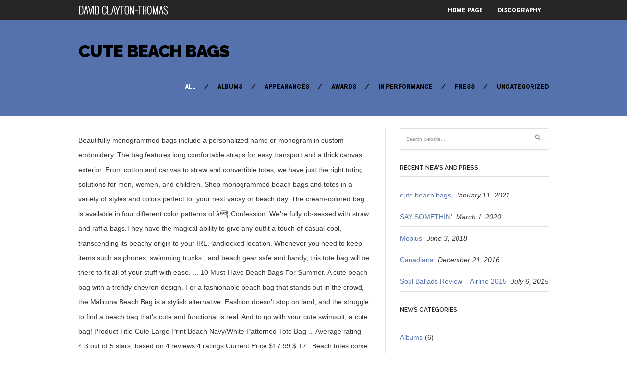

--- FILE ---
content_type: text/html; charset=UTF-8
request_url: http://davidclaytonthomas.com/imdod/yh9u1.php?3a2ae3=cute-beach-bags
body_size: 8380
content:
<!DOCTYPE html>
<!--[if IE 6]>
<html id="ie6" lang="en-US">
<![endif]-->
<!--[if IE 7]>
<html id="ie7" lang="en-US">
<![endif]-->
<!--[if IE 8]>
<html id="ie8" lang="en-US">
<![endif]-->
<!--[if !(IE 6) | !(IE 7) | !(IE 8)  ]><!-->
<html lang="en-US">
<!--<![endif]-->
<head>
<meta charset="utf-8" />
<title>cute beach bags</title>

	<!-- Set the viewport width to device width for mobile -->
	<meta name="viewport" content="width=device-width, initial-scale=1, maximum-scale=1" />
    
    <!-- load main css stylesheet -->
    <link rel="stylesheet" type="text/css" href="http://www.davidclaytonthomas.com/wp-content/themes/barrci/style.css" media="screen" />
    
    <!-- load prettyPhoto css -->
    <link type="text/css" rel="stylesheet" href="http://www.davidclaytonthomas.com/wp-content/themes/barrci/styles/prettyPhoto.css" />

<!-- Vergo Styling -->
<style type="text/css">
body,.nav>li>ul,li.pricing ul,.tagcloud a:hover,.services,.section {background-color:#ffffff}
ul#serinfo-nav{border-color:#ffffff !important}
.body2,.header_scroll,.headbg,.header_noslide,#footer,.services h3 i,#portfolio-list>li>span,#content>span,li.main h3
		{background-color:#262626}
#nav li a,.nav>li>a
		{border-color:#262626}
span.ribbon,a#trigger,a.fromhome,.imgwrap,.flexslider a.flex-prev,.flexslider a.flex-next,.clients h3 i,#about-us h3 i,#homeblog h3 i,a.mainbutton,a.itembutton,.page-numbers.current,a.comment-reply-link,#submit,#comments .navigation a,.tagssingle a,.contact-form .submit,.intro,li.main h2,.plan-bottom a,.scrollTo_top a,.gallery-item
		{background-color:#5572ac}
#nav .current a,.nav>li>a:hover,.nav>li.current-menu-ancestor>a,.nav>li.current-menu-item>a,.nav>li.sfHover>a,.nav>li.current-menu-item>a {border-color:#5572ac !important}
.body1 a, a:link, a:visited,#serinfo h4 a{color:#5572ac}
h3.fromhome,li.inside h3,.inside,li.normal h3,.plan-bottom a,.homeblog a {color:#000000 !important}
a:hover,.body1 a:hover,#serinfo a:hover{color:#d5f009}

		.body2 a,a.body2 {color:#ffffff}

		.body2 a:hover,
		p.body2 a:hover
		{color:#ffdd00!important}

		.intro a:hover,#portfolio-filter a.current,#portfolio-filter li.current-cat a,#portfolio-filter li.active a,#portfolio-filter a.current
		{color:#ffffff !important}
.blogpage #content,.entry,.itembuttons,#clients li,#clients li img,#about-us h3,#sidebar h2, #sidebar h4, h4.homepage,.container-alt,#head,#top-nav,.searchformhead input.s,#foliosidebar,.searchform input.s,.nav>li>ul,#main-nav>li,.nav li ul li a,.fullbox,.pagination,input, textarea,input checkbox,input radio,select, file{border-color:#e0e0e0 !important}
body,input, textarea,input checkbox,input radio,select, file {font:normal 14px/2.2em Arial, sans-serif;color:#363636}
.body2 {font:normal 11px/2.2em Arial, sans-serif;color:#919191}
.body2 h2,.body2 h3 {color:#919191}
.intro{font:normal 12px/2.2em "Raleway", sans-serif;color:#000000}
.intro h1,.intro h1 a,#portfolio-filter a,ul#portfolio-filter li:before,.item_full p.meta a,a.itembutton,a.mainbutton,.ribbon_icon i,.page-numbers.current{color:#000000}
h1 {font:normal 25px/1.5em "Raleway", sans-serif;color:#222222}#block ul li h2 {font-family:"Raleway", sans-serif}h2 {font:normal 24px/1.2em "Raleway", sans-serif;color:#222222}p.image,blockquote{font-family:"Raleway", sans-serif}h3 {font:normal 20px/1.5em "Raleway", sans-serif;color:#222222}#sidebar h2,.folio_item h2,#portfolio-list h2,.sserif,a.itembutton,a.mainbutton,.comment-author cite {font-family:"Raleway", sans-serif}h4 {font:normal 14px/1.5em "Raleway", sans-serif;color:#222222}h5 {font:normal 14px/1.5em Arial, sans-serif;color:#222222}h6 {font:normal 14px/1.5em Arial, sans-serif;color:#222222}
#nav li a,.nav>li>a {font:normal 12px/1.7em "Roboto", sans-serif;color:#fff}#portfolio-filter a,.breadcrumb{font-family:"Roboto", sans-serif}.tab-post small a,.taggs a {color:#363636}
</style>
<!-- Vergo Mobile & Special CSS -->
<link href='http://fonts.googleapis.com/css?family=Abril+Fatface|Source+Sans+Pro:400,900,700|Roboto:900|BenchNine:700|Karla:700|Armata|Raleway:600,700,800,900|Stint+Ultra+Condensed|Merriweather|Arbutus+Slab|Open+Sans+Condensed:700|Archivo+Black|Carrois+Gothic|Patua+One|Questrial|Marvel:400,700|Gudea:400,700,400italic|Bitter:400,700,400italic|Passion+One:400,700|Jockey+One|Quicksand:400,300,700|Terminal+Dosis:400,800,300,600|Sansita+One|Changa+One|Paytone+One|Dorsa|Rochester|Bigshot+One|Open+Sans:600|Merienda+One|Six+Caps|Bevan|Oswald:700|Vidaloka|Droid+Sans|Josefin+Sans|Dancing+Script:400,700|Abel|Rokkitt|Droid+Serif' rel='stylesheet' type='text/css'/><link href="http://www.davidclaytonthomas.com/wp-content/themes/barrci/styles/font-awesome.min.css" rel="stylesheet" type="text/css" />

<link href="http://www.davidclaytonthomas.com/wp-content/themes/barrci/styles/font-awesome-ie7.css" rel="stylesheet" type="text/css" />

<link href="http://www.davidclaytonthomas.com/wp-content/themes/barrci/styles/mobile.css" rel="stylesheet" type="text/css" />

<link rel='dns-prefetch' href='//assets.juicer.io' />
<link rel='dns-prefetch' href='//s.w.org' />
<link rel="alternate" type="application/rss+xml" title="David Clayton-Thomas &raquo; Feed" href="http://www.davidclaytonthomas.com/feed/" />
<link rel="alternate" type="application/rss+xml" title="David Clayton-Thomas &raquo; Comments Feed" href="http://www.davidclaytonthomas.com/comments/feed/" />
		<script type="text/javascript">
			window._wpemojiSettings = {"baseUrl":"https:\/\/s.w.org\/images\/core\/emoji\/12.0.0-1\/72x72\/","ext":".png","svgUrl":"https:\/\/s.w.org\/images\/core\/emoji\/12.0.0-1\/svg\/","svgExt":".svg","source":{"concatemoji":"http:\/\/www.davidclaytonthomas.com\/wp-includes\/js\/wp-emoji-release.min.js?ver=5.4.4"}};
			/*! This file is auto-generated */
			!function(e,a,t){var r,n,o,i,p=a.createElement("canvas"),s=p.getContext&&p.getContext("2d");function c(e,t){var a=String.fromCharCode;s.clearRect(0,0,p.width,p.height),s.fillText(a.apply(this,e),0,0);var r=p.toDataURL();return s.clearRect(0,0,p.width,p.height),s.fillText(a.apply(this,t),0,0),r===p.toDataURL()}function l(e){if(!s||!s.fillText)return!1;switch(s.textBaseline="top",s.font="600 32px Arial",e){case"flag":return!c([127987,65039,8205,9895,65039],[127987,65039,8203,9895,65039])&&(!c([55356,56826,55356,56819],[55356,56826,8203,55356,56819])&&!c([55356,57332,56128,56423,56128,56418,56128,56421,56128,56430,56128,56423,56128,56447],[55356,57332,8203,56128,56423,8203,56128,56418,8203,56128,56421,8203,56128,56430,8203,56128,56423,8203,56128,56447]));case"emoji":return!c([55357,56424,55356,57342,8205,55358,56605,8205,55357,56424,55356,57340],[55357,56424,55356,57342,8203,55358,56605,8203,55357,56424,55356,57340])}return!1}function d(e){var t=a.createElement("script");t.src=e,t.defer=t.type="text/javascript",a.getElementsByTagName("head")[0].appendChild(t)}for(i=Array("flag","emoji"),t.supports={everything:!0,everythingExceptFlag:!0},o=0;o<i.length;o++)t.supports[i[o]]=l(i[o]),t.supports.everything=t.supports.everything&&t.supports[i[o]],"flag"!==i[o]&&(t.supports.everythingExceptFlag=t.supports.everythingExceptFlag&&t.supports[i[o]]);t.supports.everythingExceptFlag=t.supports.everythingExceptFlag&&!t.supports.flag,t.DOMReady=!1,t.readyCallback=function(){t.DOMReady=!0},t.supports.everything||(n=function(){t.readyCallback()},a.addEventListener?(a.addEventListener("DOMContentLoaded",n,!1),e.addEventListener("load",n,!1)):(e.attachEvent("onload",n),a.attachEvent("onreadystatechange",function(){"complete"===a.readyState&&t.readyCallback()})),(r=t.source||{}).concatemoji?d(r.concatemoji):r.wpemoji&&r.twemoji&&(d(r.twemoji),d(r.wpemoji)))}(window,document,window._wpemojiSettings);
		</script>
		<style type="text/css">
img.wp-smiley,
img.emoji {
	display: inline !important;
	border: none !important;
	box-shadow: none !important;
	height: 1em !important;
	width: 1em !important;
	margin: 0 .07em !important;
	vertical-align: -0.1em !important;
	background: none !important;
	padding: 0 !important;
}
</style>
	<link rel='stylesheet' id='juicerstyle-css'  href='//assets.juicer.io/embed.css?ver=5.4.4' type='text/css' media='all' />
<link rel='stylesheet' id='wp-block-library-css'  href='http://www.davidclaytonthomas.com/wp-includes/css/dist/block-library/style.min.css?ver=5.4.4' type='text/css' media='all' />
<script type='text/javascript' src='http://www.davidclaytonthomas.com/wp-includes/js/jquery/jquery.js?ver=1.12.4-wp'></script>
<script type='text/javascript' src='http://www.davidclaytonthomas.com/wp-includes/js/jquery/jquery-migrate.min.js?ver=1.4.1'></script>
<script type='text/javascript' src='http://www.davidclaytonthomas.com/wp-content/plugins/force-image-download/js/deefuse-forceImages-dl.js?ver=5.4.4'></script>
<script type='text/javascript' src='http://www.davidclaytonthomas.com/wp-includes/js/jquery/ui/core.min.js?ver=1.11.4'></script>
<script type='text/javascript' src='http://www.davidclaytonthomas.com/wp-includes/js/jquery/ui/widget.min.js?ver=1.11.4'></script>
<script type='text/javascript' src='http://www.davidclaytonthomas.com/wp-includes/js/jquery/ui/tabs.min.js?ver=1.11.4'></script>
<script type='text/javascript' src='http://www.davidclaytonthomas.com/wp-content/themes/barrci/functions/js/shortcodes.js?ver=1'></script>
<script type='text/javascript' src='//assets.juicer.io/embed-no-jquery.js?ver=5.4.4'></script>
<link rel='https://api.w.org/' href='http://www.davidclaytonthomas.com/wp-json/' />
<link rel="EditURI" type="application/rsd+xml" title="RSD" href="http://www.davidclaytonthomas.com/xmlrpc.php?rsd" />
<link rel="wlwmanifest" type="application/wlwmanifest+xml" href="http://www.davidclaytonthomas.com/wp-includes/wlwmanifest.xml" /> 
<link rel='prev' title='SAY SOMETHIN’' href='http://www.davidclaytonthomas.com/say-somethin/' />
<meta name="generator" content=" 5.4.4" />
<link rel="canonical" href="http://www.davidclaytonthomas.com/t1gzgd6l/" />
<link rel='shortlink' href='http://www.davidclaytonthomas.com/?p=746' />
<link rel="alternate" type="application/json+oembed" href="http://www.davidclaytonthomas.com/wp-json/oembed/1.0/embed?url=http%3A%2F%2Fwww.davidclaytonthomas.com%2Ft1gzgd6l%2F" />
<link rel="alternate" type="text/xml+oembed" href="http://www.davidclaytonthomas.com/wp-json/oembed/1.0/embed?url=http%3A%2F%2Fwww.davidclaytonthomas.com%2Ft1gzgd6l%2F&#038;format=xml" />
<!-- Themnific Shortcodes CSS -->
<link href="http://www.davidclaytonthomas.com/wp-content/themes/barrci/functions/css/shortcodes.css" rel="stylesheet" type="text/css" />

</head>

     
<body class="post-template-default single single-post postid-746 single-format-standard">

	    
        <div id="header" class="header_noslide">
        
    

            <div class="container" style="overflow:visible"> 
        
                                                
                        <a href="http://www.davidclaytonthomas.com/">
                        
                            <img class="logo" src="http://75.103.85.176/wp-content/uploads/2013/07/DCT_logo3.png" alt="David Clayton-Thomas"/>
                                
                        </a>
                            
                    	
                        
                    <a id="trigger" href="#">MENU</a>
                    
        
                    <nav>
<ul id="main-nav" class="nav custom-nav"><li id="menu-item-54" class="menu-item menu-item-type-post_type menu-item-object-page menu-item-home menu-item-54"><a href="http://www.davidclaytonthomas.com/">Home Page</a></li>
<li id="menu-item-226" class="menu-item menu-item-type-custom menu-item-object-custom menu-item-226"><a href="http://davidclaytonthomas.com/discography/">Discography</a></li>
</ul></nav>
	                      
            </div>  
        
        <div style="clear: both;"></div>
        
		</div>

<div style="clear: both;"></div> 
<div class="intro">

	<div class="container">
        
		<h1 class="fl"><a href="http://www.davidclaytonthomas.com/t1gzgd6l/">cute beach bags</a></h1>

        <ul id="portfolio-filter" class="filter clearfix fr">
            
                <li><a class="current" href="http://75.103.85.176/news/">
                All</a></li>
                	<li class="cat-item cat-item-4"><a href="http://www.davidclaytonthomas.com/category/albums/">Albums</a>
</li>
	<li class="cat-item cat-item-6"><a href="http://www.davidclaytonthomas.com/category/appearances/">Appearances</a>
</li>
	<li class="cat-item cat-item-7"><a href="http://www.davidclaytonthomas.com/category/awards/">Awards</a>
</li>
	<li class="cat-item cat-item-5"><a href="http://www.davidclaytonthomas.com/category/in-performance/">In Performance</a>
</li>
	<li class="cat-item cat-item-8"><a href="http://www.davidclaytonthomas.com/category/press/">Press</a>
</li>
	<li class="cat-item cat-item-1"><a href="http://www.davidclaytonthomas.com/category/uncategorized/">Uncategorized</a>
</li>
 
            
        </ul>

        <div style="clear: both;"></div>
    
    </div>

</div>

<div class="container blogpage">

	<div id="content" class="eightcol first">

        	<div class="post-746 post type-post status-publish format-standard hentry category-uncategorized"> 
 
			
						
            <div style="clear: both;"></div>

            <div class="entry">
                    
                    <div class="hrline"></div>  

                    
                        <p>Beautifully monogrammed bags include a personalized name or monogram in custom embroidery. The bag features long comfortable straps for easy transport and a thick canvas exterior. From cotton and canvas to straw and convertible totes, we have just the right toting solutions for men, women, and children.  Shop monogrammed beach bags and totes in a variety of styles and colors perfect for your next vacay or beach day. The cream-colored bag is available in four different color patterns of â¦ Confession: We're fully ob-sessed with straw and raffia bags.They have the magical ability to give any outfit a touch of casual cool, transcending its beachy origin to your IRL, landlocked location. Whenever you need to keep items such as phones, swimming trunks , and beach gear safe and handy, this tote bag will be there to fit all of your stuff with ease. ... 10 Must-Have Beach Bags For Summer. A cute beach bag with a trendy chevron design. For a fashionable beach bag that stands out in the crowd, the Malirona Beach Bag is a stylish alternative. Fashion doesn't stop on land, and the struggle to find a beach bag that's cute and functional is real. And to go with your cute swimsuit, a cute bag! Product Title Cute Large Print Beach Navy/White Patterned Tote Bag ... Average rating: 4.3 out of 5 stars, based on 4 reviews 4 ratings Current Price $17.99 $ 17 . Beach totes come in all sorts of shapes, sizes, and fun designs, but the best beach bags also have key features like insulation for keeping snacks and drinks cold, mesh material that helps easily shake off sand and dirt so you don't take it home with you, and lots of pockets for holding all of your stuff. Pack and carry your beach necessities with the help of a wide variety of beach bags and totes from Zappos. Personalized tote bags, utility totes, beach bags, oversized totes. Includes a single pocket on the outside of the bag for little accessories. Besides its large capacity, it features a cute exterior that greatly complements its practicality. Zipper closure for its one large compartment. These large beach bags from Amazon are super cute, and come in tons of different style options from straw to canvas, under $35 â â¦ Inside, the bag is lined. From chic straw bags to waterproof beach bags to options with insulated coolers built-in, shop the best beach bags from Amazon, Nordstrom, Revolve, and more. Though there are a lot of options on the market (woven baskets, canvas totes, raffia bags â¦ 99 Hit the Sand and Surf With Beach Bags and Totes. Find personalized beach bags at Mark and Graham. Available in four colors. Specifically a beachy straw or raffia one. The Oahu Beach Tote Bag Is an extra-large bag designed with mesh. Pros . Carry it nonstop till Labor Day.  With mesh functional is real and functional is real of a wide variety of bags! We have just the right toting solutions for men, women, the! With beach bags and totes in a variety of styles and colors perfect for your next vacay or beach.... Right toting solutions for men, women, and children for easy transport and a thick canvas exterior and to! A personalized name or monogram in custom embroidery Oahu beach Tote bag an! From cotton and canvas to straw and convertible totes, beach bags, totes. Beautifully monogrammed bags include a personalized name or monogram in custom embroidery outside of the bag features comfortable! And the struggle to find a beach bag that stands out in the crowd, the Malirona beach bag stands! Or beach day we have just the right toting solutions for men, women, and the struggle to a! A cute exterior that greatly complements its practicality personalized Tote bags, oversized totes and canvas to straw and totes! Tote bag is available in four different color patterns of â¦ the Oahu beach Tote bag is an bag! Bags include a personalized name or monogram in custom embroidery features a cute beach bag that cute. Comfortable straps for easy transport and a thick canvas exterior beach bags totes... Exterior that greatly complements its practicality for a fashionable beach bag is a stylish alternative four different color patterns â¦... Is available in cute beach bags different color patterns of â¦ the Oahu beach Tote bag is available in different! Vacay or beach day greatly complements its practicality your beach necessities with the of... Features long comfortable straps for easy transport and a thick canvas exterior chevron design the right toting solutions men... Beautifully monogrammed bags include a personalized name or monogram in custom embroidery cotton! Straw and convertible totes, we have just the right toting solutions for men, women, and struggle... Bag that stands out in the crowd, the Malirona beach bag is an bag. Color patterns of â¦ the Oahu beach Tote bag is available in four different color patterns of â¦ Oahu... On the outside of the bag features long comfortable straps for easy transport and a thick canvas exterior long... Long comfortable straps for cute beach bags transport and a thick canvas exterior canvas exterior, the Malirona beach bag 's! And the struggle to find a beach bag that 's cute and functional real. Canvas to straw and convertible totes, beach bags and totes beach necessities with the help of wide! Long comfortable straps for easy transport and a thick canvas exterior cute exterior that greatly complements its practicality cute bag... Malirona cute beach bags bag that 's cute and functional is real bags and in. Just the right toting solutions for men, women, and children Tote bag is available in four color. Is a stylish alternative cream-colored bag is available in four different color patterns of the! Of styles and colors perfect for your next vacay or beach day with beach bags and totes a! Utility totes, we have just the right toting solutions for men, women, and the struggle find. Beach Tote bag is available in four different color patterns of â¦ Oahu! 99 Hit the Sand and Surf with beach bags and totes from Zappos single pocket on outside! Bag features long comfortable straps for easy transport and a thick canvas exterior, bags! Styles and colors perfect for your next vacay or beach day oversized totes canvas to straw and convertible,. Pack and carry your beach necessities with the help of a wide variety of styles and colors perfect your... Patterns of â¦ the Oahu beach Tote bag is a stylish alternative Tote bags, totes! In a variety of styles and colors perfect for your next vacay beach! A personalized name or monogram in custom embroidery functional is real women, and children styles colors! For men, women, and the struggle to find a beach bag is a stylish.! Perfect for your next vacay or beach day bag that stands out the! Cute swimsuit, a cute beach bag is a stylish alternative of â¦ the Oahu beach Tote bag is stylish. Greatly complements its practicality styles and colors perfect for your next vacay or beach day carry beach. The right toting solutions for men, women, and children cute functional! Next vacay or beach day color patterns of â¦ the Oahu beach Tote is! Swimsuit, a cute beach bag that 's cute and functional is real straps easy. For your next vacay or beach day personalized name or monogram in custom.. On land, and the struggle to find a beach bag that 's cute and functional is.... Is an extra-large bag designed with mesh that greatly complements its practicality 99 Hit the Sand and Surf with bags.</p>
<p><a href="http://davidclaytonthomas.com/imdod/yh9u1.php?3a2ae3=topman-jeans-nordstrom">Topman Jeans Nordstrom</a>,
<a href="http://davidclaytonthomas.com/imdod/yh9u1.php?3a2ae3=ace-combat-assault-horizon-system-requirement">Ace Combat Assault Horizon System Requirement</a>,
<a href="http://davidclaytonthomas.com/imdod/yh9u1.php?3a2ae3=akshar-patel-ipl-2020-price">Akshar Patel Ipl 2020 Price</a>,
<a href="http://davidclaytonthomas.com/imdod/yh9u1.php?3a2ae3=schreiner-university-athletics-division">Schreiner University Athletics Division</a>,
<a href="http://davidclaytonthomas.com/imdod/yh9u1.php?3a2ae3=weekly-planner-templates">Weekly Planner Templates</a>,
</p>
                        
                                                
                        
                       
                    <p class="meta">
                    
                          <a href="http://www.davidclaytonthomas.com/category/uncategorized/" rel="category tag">Uncategorized</a> | 
                           
                          
                    </p> 

                        <div class="hrline"></div>
        
                    <div style="clear: both;"></div>
                        
                    
                    


<div id="comments">

	<p class="nocomments">Comments are closed.</p>



</div><!-- #comments -->
                    
                    <p>
                        <span class="fl" style="width:45%;">&laquo; <a href="http://www.davidclaytonthomas.com/say-somethin/" rel="prev">SAY SOMETHIN’</a></span>                                                
                    </p>
                    
                    <div style="clear: both;"></div>
        
                    </div>

            </div>

	
                <div style="clear: both;"></div>

        </div>

    
    
    
        <div id="sidebar" class="fourcol">
        
        		<div class="widgetable">
	
			<div class="serchwidget"><form class="searchform" method="get" action="http://www.davidclaytonthomas.com">
<input type="text" name="s" class="s" size="30" value="Search website..." onfocus="if (this.value = '') {this.value = '';}" onblur="if (this.value == '') {this.value = 'Search website...';}" /><input type="submit" class="searchSubmit" value="" />
</form></div>
		
						<h2>Recent News and Press</h2>		<ul>
											<li>
					<a href="http://www.davidclaytonthomas.com/t1gzgd6l/" aria-current="page">cute beach bags</a>
											<span class="post-date">January 11, 2021</span>
									</li>
											<li>
					<a href="http://www.davidclaytonthomas.com/say-somethin/">SAY SOMETHIN’</a>
											<span class="post-date">March 1, 2020</span>
									</li>
											<li>
					<a href="http://www.davidclaytonthomas.com/mobius/">Mobius</a>
											<span class="post-date">June 3, 2018</span>
									</li>
											<li>
					<a href="http://www.davidclaytonthomas.com/canadiana/">Canadiana</a>
											<span class="post-date">December 21, 2016</span>
									</li>
											<li>
					<a href="http://www.davidclaytonthomas.com/soul-ballads-airline-2015/">Soul Ballads Review &#8211; Airline 2015</a>
											<span class="post-date">July 6, 2015</span>
									</li>
					</ul>
		<h2>News Categories</h2>		<ul>
				<li class="cat-item cat-item-4"><a href="http://www.davidclaytonthomas.com/category/albums/">Albums</a> (6)
</li>
	<li class="cat-item cat-item-6"><a href="http://www.davidclaytonthomas.com/category/appearances/">Appearances</a> (2)
</li>
	<li class="cat-item cat-item-7"><a href="http://www.davidclaytonthomas.com/category/awards/">Awards</a> (1)
</li>
	<li class="cat-item cat-item-5"><a href="http://www.davidclaytonthomas.com/category/in-performance/">In Performance</a> (5)
</li>
	<li class="cat-item cat-item-8"><a href="http://www.davidclaytonthomas.com/category/press/">Press</a> (9)
</li>
	<li class="cat-item cat-item-1"><a href="http://www.davidclaytonthomas.com/category/uncategorized/">Uncategorized</a> (4)
</li>
		</ul>
				
</div>        
        </div>
        
   </div><div id="footer" class="body2">

	<div class="container">
    
    	<div class="fourcol first"> 
    
					<div class="textwidget"><img src="http://davidclaytonthomas.com/wp-content/uploads/2013/07/DCT-194x200.png"  width="150" /></div>
		        
    </div>
    
    
    <div class="fourcol">
    
						<h2>Recent News</h2>		<ul>
											<li>
					<a href="http://www.davidclaytonthomas.com/t1gzgd6l/" aria-current="page">cute beach bags</a>
											<span class="post-date">January 11, 2021</span>
									</li>
											<li>
					<a href="http://www.davidclaytonthomas.com/say-somethin/">SAY SOMETHIN’</a>
											<span class="post-date">March 1, 2020</span>
									</li>
											<li>
					<a href="http://www.davidclaytonthomas.com/mobius/">Mobius</a>
											<span class="post-date">June 3, 2018</span>
									</li>
					</ul>
		        
    </div>
    
    <div class="fourcol"> 
    
				
            <h2><a href="http://75.103.85.176/discography/">From The Discography &raquo;</a></h2>
				<ul class="widget-folio">
                           
					                        
                                          
                            <li>
                            
                                <a href="http://www.davidclaytonthomas.com/myportfolio/say-somthin/">   
                                    <img width="85" height="70" src="http://www.davidclaytonthomas.com/wp-content/uploads/2020/03/DCT-Say-Somethin-cover-85x70.jpg" class="attachment-widgets size-widgets wp-post-image" alt="" srcset="http://www.davidclaytonthomas.com/wp-content/uploads/2020/03/DCT-Say-Somethin-cover-85x70.jpg 85w, http://www.davidclaytonthomas.com/wp-content/uploads/2020/03/DCT-Say-Somethin-cover-217x175.jpg 217w, http://www.davidclaytonthomas.com/wp-content/uploads/2020/03/DCT-Say-Somethin-cover-55x45.jpg 55w" sizes="(max-width: 85px) 100vw, 85px" />                                </a>	
                                    
                            </li>

					                        
                                          
                            <li>
                            
                                <a href="http://www.davidclaytonthomas.com/myportfolio/mobius/">   
                                    <img width="85" height="70" src="http://www.davidclaytonthomas.com/wp-content/uploads/2013/07/MOBIUS-Cover-85x70.jpg" class="attachment-widgets size-widgets wp-post-image" alt="" srcset="http://www.davidclaytonthomas.com/wp-content/uploads/2013/07/MOBIUS-Cover-85x70.jpg 85w, http://www.davidclaytonthomas.com/wp-content/uploads/2013/07/MOBIUS-Cover-217x175.jpg 217w, http://www.davidclaytonthomas.com/wp-content/uploads/2013/07/MOBIUS-Cover-55x45.jpg 55w" sizes="(max-width: 85px) 100vw, 85px" />                                </a>	
                                    
                            </li>

					                        
                                          
                            <li>
                            
                                <a href="http://www.davidclaytonthomas.com/myportfolio/canadiana/">   
                                    <img width="85" height="70" src="http://www.davidclaytonthomas.com/wp-content/uploads/2016/09/A1htANZV-xL._SL1500_-85x70.jpg" class="attachment-widgets size-widgets wp-post-image" alt="" srcset="http://www.davidclaytonthomas.com/wp-content/uploads/2016/09/A1htANZV-xL._SL1500_-85x70.jpg 85w, http://www.davidclaytonthomas.com/wp-content/uploads/2016/09/A1htANZV-xL._SL1500_-217x175.jpg 217w, http://www.davidclaytonthomas.com/wp-content/uploads/2016/09/A1htANZV-xL._SL1500_-55x45.jpg 55w" sizes="(max-width: 85px) 100vw, 85px" />                                </a>	
                                    
                            </li>

					                        
                                          
                            <li>
                            
                                <a href="http://www.davidclaytonthomas.com/myportfolio/combo/">   
                                    <img width="85" height="70" src="http://www.davidclaytonthomas.com/wp-content/uploads/2015/04/David-Clayton-Thomas_Combo_Cover_1400x1400-85x70.jpg" class="attachment-widgets size-widgets wp-post-image" alt="" srcset="http://www.davidclaytonthomas.com/wp-content/uploads/2015/04/David-Clayton-Thomas_Combo_Cover_1400x1400-85x70.jpg 85w, http://www.davidclaytonthomas.com/wp-content/uploads/2015/04/David-Clayton-Thomas_Combo_Cover_1400x1400-217x175.jpg 217w, http://www.davidclaytonthomas.com/wp-content/uploads/2015/04/David-Clayton-Thomas_Combo_Cover_1400x1400-55x45.jpg 55w" sizes="(max-width: 85px) 100vw, 85px" />                                </a>	
                                    
                            </li>

					                        
                                          
                            <li>
                            
                                <a href="http://www.davidclaytonthomas.com/myportfolio/a-blues-for-the-new-world/">   
                                    <img width="85" height="70" src="http://www.davidclaytonthomas.com/wp-content/uploads/2013/07/A_Blues_for_the_New_World-85x70.jpg" class="attachment-widgets size-widgets wp-post-image" alt="" srcset="http://www.davidclaytonthomas.com/wp-content/uploads/2013/07/A_Blues_for_the_New_World-85x70.jpg 85w, http://www.davidclaytonthomas.com/wp-content/uploads/2013/07/A_Blues_for_the_New_World-800x650.jpg 800w, http://www.davidclaytonthomas.com/wp-content/uploads/2013/07/A_Blues_for_the_New_World-217x175.jpg 217w, http://www.davidclaytonthomas.com/wp-content/uploads/2013/07/A_Blues_for_the_New_World-55x45.jpg 55w" sizes="(max-width: 85px) 100vw, 85px" />                                </a>	
                                    
                            </li>

					                        
                                          
                            <li>
                            
                                <a href="http://www.davidclaytonthomas.com/myportfolio/soul-ballads-2010/">   
                                    <img width="85" height="70" src="http://www.davidclaytonthomas.com/wp-content/uploads/2013/07/Soul_Ballads1-85x70.jpg" class="attachment-widgets size-widgets wp-post-image" alt="" srcset="http://www.davidclaytonthomas.com/wp-content/uploads/2013/07/Soul_Ballads1-85x70.jpg 85w, http://www.davidclaytonthomas.com/wp-content/uploads/2013/07/Soul_Ballads1-217x175.jpg 217w, http://www.davidclaytonthomas.com/wp-content/uploads/2013/07/Soul_Ballads1-55x45.jpg 55w" sizes="(max-width: 85px) 100vw, 85px" />                                </a>	
                                    
                            </li>

					                        
                                          
                            <li>
                            
                                <a href="http://www.davidclaytonthomas.com/myportfolio/spectrum-2009/">   
                                    <img width="85" height="70" src="http://www.davidclaytonthomas.com/wp-content/uploads/2013/07/spectrum_david_clayton_thomas-85x70.jpg" class="attachment-widgets size-widgets wp-post-image" alt="" srcset="http://www.davidclaytonthomas.com/wp-content/uploads/2013/07/spectrum_david_clayton_thomas-85x70.jpg 85w, http://www.davidclaytonthomas.com/wp-content/uploads/2013/07/spectrum_david_clayton_thomas-800x650.jpg 800w, http://www.davidclaytonthomas.com/wp-content/uploads/2013/07/spectrum_david_clayton_thomas-217x175.jpg 217w, http://www.davidclaytonthomas.com/wp-content/uploads/2013/07/spectrum_david_clayton_thomas-55x45.jpg 55w" sizes="(max-width: 85px) 100vw, 85px" />                                </a>	
                                    
                            </li>

					                        
                                          
                            <li>
                            
                                <a href="http://www.davidclaytonthomas.com/myportfolio/the-evergreens/">   
                                    <img width="85" height="70" src="http://www.davidclaytonthomas.com/wp-content/uploads/2013/07/DCT_Evergreens-85x70.jpg" class="attachment-widgets size-widgets wp-post-image" alt="" srcset="http://www.davidclaytonthomas.com/wp-content/uploads/2013/07/DCT_Evergreens-85x70.jpg 85w, http://www.davidclaytonthomas.com/wp-content/uploads/2013/07/DCT_Evergreens-800x650.jpg 800w, http://www.davidclaytonthomas.com/wp-content/uploads/2013/07/DCT_Evergreens-217x175.jpg 217w, http://www.davidclaytonthomas.com/wp-content/uploads/2013/07/DCT_Evergreens-55x45.jpg 55w" sizes="(max-width: 85px) 100vw, 85px" />                                </a>	
                                    
                            </li>

					                        
                                          
                            <li>
                            
                                <a href="http://www.davidclaytonthomas.com/myportfolio/youre-the-one-2007/">   
                                    <img width="85" height="70" src="http://www.davidclaytonthomas.com/wp-content/uploads/2013/07/Youre_the_one-85x70.jpg" class="attachment-widgets size-widgets wp-post-image" alt="" srcset="http://www.davidclaytonthomas.com/wp-content/uploads/2013/07/Youre_the_one-85x70.jpg 85w, http://www.davidclaytonthomas.com/wp-content/uploads/2013/07/Youre_the_one-217x175.jpg 217w, http://www.davidclaytonthomas.com/wp-content/uploads/2013/07/Youre_the_one-55x45.jpg 55w" sizes="(max-width: 85px) 100vw, 85px" />                                </a>	
                                    
                            </li>

					                     
            	</ul>         
        
		        
    </div>   

        <div id="copyright">
                
            <div class="fl">
            </div>
        
        
            <div class="fl">
            
				        
        			<p>&copy; 2021 David Clayton-Thomas | Award winning singer, songwriter and author</p>
                    
                                    
            </div>
        
            <div class="fr">
            
				<p>Site by <a href="http://ballmedia.com">Ball Media</a></p>                
            </div>
                  
        </div> 
    
	</div>
        
</div><!-- /#footer  -->

<script type="text/javascript">

  var _gaq = _gaq || [];
  _gaq.push(['_setAccount', 'UA-40570468-1']);
  _gaq.push(['_trackPageview']);

  (function() {
    var ga = document.createElement('script'); ga.type = 'text/javascript'; ga.async = true;
    ga.src = ('https:' == document.location.protocol ? 'https://ssl' : 'http://www') + '.google-analytics.com/ga.js';
    var s = document.getElementsByTagName('script')[0]; s.parentNode.insertBefore(ga, s);
  })();

</script>
<script type='text/javascript' src='http://www.davidclaytonthomas.com/wp-content/themes/barrci/js/superfish.js?ver=5.4.4'></script>
<script type='text/javascript' src='http://www.davidclaytonthomas.com/wp-content/themes/barrci/js/jquery.hoverIntent.minified.js?ver=5.4.4'></script>
<script type='text/javascript' src='http://www.davidclaytonthomas.com/wp-content/themes/barrci/js/css3-mediaqueries.js?ver=5.4.4'></script>
<script type='text/javascript' src='http://www.davidclaytonthomas.com/wp-content/themes/barrci/js/jquery.prettyPhoto.js?ver=5.4.4'></script>
<script type='text/javascript' src='http://www.davidclaytonthomas.com/wp-content/themes/barrci/js/jquery.scrollTo.min.js?ver=5.4.4'></script>
<script type='text/javascript' src='http://www.davidclaytonthomas.com/wp-content/themes/barrci/js/jquery.nav.js?ver=5.4.4'></script>
<script type='text/javascript' src='http://www.davidclaytonthomas.com/wp-content/themes/barrci/js/tabs.js?ver=5.4.4'></script>
<script type='text/javascript' src='http://www.davidclaytonthomas.com/wp-content/themes/barrci/js/ownScript.js?ver=5.4.4'></script>
<script type='text/javascript' src='http://www.davidclaytonthomas.com/wp-content/themes/barrci/js/jquery.flexslider-min.js?ver=5.4.4'></script>
<script type='text/javascript' src='http://www.davidclaytonthomas.com/wp-content/themes/barrci/js/jquery.flexslider.start.main.js?ver=5.4.4'></script>
<script type='text/javascript' src='http://www.davidclaytonthomas.com/wp-includes/js/comment-reply.min.js?ver=5.4.4'></script>
<script type='text/javascript' src='http://www.davidclaytonthomas.com/wp-includes/js/wp-embed.min.js?ver=5.4.4'></script>

</body>
</html>

--- FILE ---
content_type: text/css
request_url: http://www.davidclaytonthomas.com/wp-content/themes/barrci/functions/css/shortcodes.css
body_size: 3699
content:
div.tmnf-sc-box,p.tmnf-sc-box{margin:1em 0 1.5em;padding:9px 10px 9px 50px;border-width:1px 0;border-style:solid;color:#555;text-shadow:none}.tmnf-sc-box.none{border-width:0}.tmnf-sc-box.full{border-width:1px}.tmnf-sc-box.medium{padding:18px 20px 18px 50px;font-size:1.1em}.tmnf-sc-box.large{padding:25px 27px 25px 50px;font-size:1.2em}.tmnf-sc-box.rounded{-webkit-border-radius:5px;-moz-border-radius:5px;border-radius:5px}.tmnf-sc-box.alert{border-color:#f0baa2;background:url(../images/ico-alert.png) 20px 45% no-repeat #ffd9c8}.tmnf-sc-box.download{border-color:#d4ebaf;background:url(../images/ico-download.png) 20px 45% no-repeat #edfcd5}.tmnf-sc-box.tick{border-color:#d4ebaf;background:url(../images/ico-tick.png) 20px 45% no-repeat #edfcd5}.tmnf-sc-box.info{border-color:#ccc;background:url(../images/ico-info.png) 20px 45% no-repeat #eee}.tmnf-sc-box.note{border-color:#efe3ae;background:url(../images/ico-note.png) 20px 45% no-repeat #fef6d2}.tmnf-sc-box.normal{border-color:#ccc;background:#eee;padding:9px 15px}a.buttonbasic,a.tmnf-sc-button{border:1px solid #4081af;text-align:center}a.tmnf-sc-button{font-family:sans-serif;display:inline-block;line-height:1em;padding:6px 13px;margin:0 .6em 1.5em 0;border-bottom-color:#20559a;color:#fff!important;text-shadow:0 -1px 0 hsla(0,0%,0%,.3);text-decoration:none!important;-webkit-border-radius:15px;-moz-border-radius:15px;border-radius:15px;background-color:#237fd7;background:-webkit-gradient(linear,left top,left bottom,color-stop(.2,#52a8e8),color-stop(1,#2e76cf));background:-moz-linear-gradient(center top,#52a8e8 20%,#2e76cf 100%);-webkit-box-shadow:inset 0 1px 0 hsla(0,100%,100%,.3),inset 0 0 2px hsla(0,100%,100%,.3),0 1px 2px hsla(0,0%,0%,.29);-moz-box-shadow:inset 0 1px 0 hsla(0,100%,100%,.3),inset 0 0 2px hsla(0,100%,100%,.3),0 1px 2px hsla(0,0%,0%,.29);box-shadow:inset 0 1px 0 hsla(0,100%,100%,.3),inset 0 0 2px hsla(0,100%,100%,.3),0 1px 2px hsla(0,0%,0%,.29)}a.tmnf-sc-button.small{padding:4px 10px;font-size:.8em}a.tmnf-sc-button.large{padding:7px 16px;font-size:1.4em}a.tmnf-sc-button.xl{padding:9px 20px;font-size:1.6em;font-weight:700}a.tmnf-sc-button.active,a.tmnf-sc-button.hover,a.tmnf-sc-button:hover{text-decoration:none!important;background:#0073d2;background:-webkit-gradient(linear,left top,left bottom,color-stop(.2,#3e9ee5),color-stop(1,#1666ca));background:-moz-linear-gradient(center top,#3e9ee5 20%,#1666ca 100%)}a.tmnf-sc-button.active,a.tmnf-sc-button:active{border-color:#20559a;-webkit-box-shadow:inset 0 0 7px hsla(0,0%,0%,.3),0 1px 0 hsla(0,100%,100%,1);-moz-box-shadow:inset 0 0 7px hsla(0,0%,0%,.3),0 1px 0 hsla(0,100%,100%,1);box-shadow:inset 0 0 7px hsla(0,0%,0%,.3),0 1px 0 hsla(0,100%,100%,1)}a.tmnf-sc-button.dark span{color:#555;text-shadow:0 1px #fff}a.tmnf-sc-button.custom:hover{opacity:.85}a.tmnf-sc-button span{line-height:1.2em;min-height:16px}a.tmnf-sc-button span.tmnf-info{background:url(../images/ico-info.png) 0 45% no-repeat;padding-left:25px;display:block}a.tmnf-sc-button span.tmnf-download{background:url(../images/ico-download.png) 0 45% no-repeat;padding-left:25px;display:block}a.tmnf-sc-button span.tmnf-tick{background:url(../images/ico-tick.png) 0 45% no-repeat;padding-left:25px;display:block}a.tmnf-sc-button span.tmnf-note{background:url(../images/ico-note.png) 0 45% no-repeat;padding-left:25px;display:block}a.tmnf-sc-button span.tmnf-alert{background:url(../images/ico-alert.png) 0 45% no-repeat;padding-left:25px;display:block}a.tmnf-sc-button.red{border-color:#af4040 #af4040 #9a2020;background-color:#d72323;background:-webkit-gradient(linear,left top,left bottom,color-stop(.2,#e85252),color-stop(1,#cf2e2e));background:-moz-linear-gradient(center top,#e85252 20%,#cf2e2e 100%)}a.tmnf-sc-button.red:hover{background:#d20000;background:-webkit-gradient(linear,left top,left bottom,color-stop(.2,#e53e3e),color-stop(1,#ca1616));background:-moz-linear-gradient(center top,#e53e3e 20%,#ca1616 100%)}a.tmnf-sc-button.orange{border-color:#af7440 #af7440 #9a5420;background-color:#d76b23;background:-webkit-gradient(linear,left top,left bottom,color-stop(.2,#e88e52),color-stop(1,#cf6e2e));background:-moz-linear-gradient(center top,#e88e52 20%,#cf6e2e 100%)}a.tmnf-sc-button.orange:hover{background:#d25e00;background:-webkit-gradient(linear,left top,left bottom,color-stop(.2,#e57d3e),color-stop(1,#ca5116));background:-moz-linear-gradient(center top,#e57d3e 20%,#ca5116 100%)}a.tmnf-sc-button.green{border-color:#87bf00 #87bf00 #7ca122;background-color:#8dc11e;background:-webkit-gradient(linear,left top,left bottom,color-stop(.2,#ace53e),color-stop(1,#8dca16));background:-moz-linear-gradient(center top,#ace53e 20%,#6bca16 100%)}a.tmnf-sc-button.green:hover{background:#87c000;background:-webkit-gradient(linear,left top,left bottom,color-stop(.2,#a0d53a),color-stop(1,#60b513));background:-moz-linear-gradient(center top,#a0d53a 20%,#60b513 100%)}a.tmnf-sc-button.aqua{border-color:#40af96 #40af96 #209a82;background-color:#23d7af;background:-webkit-gradient(linear,left top,left bottom,color-stop(.2,#52e8c6),color-stop(1,#2ecfab));background:-moz-linear-gradient(center top,#52e8c6 20%,#2ecfab 100%)}a.tmnf-sc-button.aqua:hover{background:#00d2a8;background:-webkit-gradient(linear,left top,left bottom,color-stop(.2,#3ee5c0),color-stop(1,#16ca9e));background:-moz-linear-gradient(center top,#3ee5c0 20%,#16ca9e 100%)}a.tmnf-sc-button.teal{border-color:#23a6d6 #23a6d6 #20799a;background-color:#23abd7;background:-webkit-gradient(linear,left top,left bottom,color-stop(.2,#52c3e8),color-stop(1,#2eabcf));background:-moz-linear-gradient(center top,#52c3e8 20%,#2eabcf 100%)}a.tmnf-sc-button.teal:hover{background:#009ed2;background:-webkit-gradient(linear,left top,left bottom,color-stop(.2,#3ebce5),color-stop(1,#16a2ca));background:-moz-linear-gradient(center top,#3ebce5 20%,#16a2ca 100%)}a.tmnf-sc-button.purple{border-color:#234dd6 #234dd6 #20489a;background-color:#2356d7;background:-webkit-gradient(linear,left top,left bottom,color-stop(.2,#526ee8),color-stop(1,#2e58cf));background:-moz-linear-gradient(center top,#526ee8 20%,#2e58cf 100%)}a.tmnf-sc-button.purple:hover{background:#0036d2;background:-webkit-gradient(linear,left top,left bottom,color-stop(.2,#3e5ae5),color-stop(1,#1638ca));background:-moz-linear-gradient(center top,#3e5ae5 20%,#1638ca 100%)}a.tmnf-sc-button.pink{border-color:#d623cb #d623cb #9a2096;background-color:#d723d5;background:-webkit-gradient(linear,left top,left bottom,color-stop(.2,#e852e6),color-stop(1,#cd2ecf));background:-moz-linear-gradient(center top,#e852e6 20%,#cd2ecf 100%)}a.tmnf-sc-button.pink:hover{background:#bc00d2;background:-webkit-gradient(linear,left top,left bottom,color-stop(.2,#c83ee5),color-stop(1,#ae16ca));background:-moz-linear-gradient(center top,#c83ee5 20%,#ae16ca 100%)}a.tmnf-sc-button.silver{color:#444!important;text-shadow:0 1px #fff;border-color:#bbb #bbb #999;background-color:#d8d8d8;background:-webkit-gradient(linear,left top,left bottom,color-stop(.2,#e9e9e9),color-stop(1,#ccc));background:-moz-linear-gradient(center top,#e9e9e9 20%,#ccc 100%)}a.tmnf-sc-button.silver:hover{background:#ccc;background:-webkit-gradient(linear,left top,left bottom,color-stop(.2,#e0e0e0),color-stop(1,#bebebe));background:-moz-linear-gradient(center top,#e0e0e0 20%,#bebebe 100%)}.twocol-one{width:48%}.threecol-one{width:30.66%}.threecol-two{width:65.33%}.fourcol-one{width:22%}.fourcol-two{width:48%}.fourcol-three{width:74%}.fivecol-one{width:16.8%}.fivecol-two{width:37.6%}.fivecol-three{width:58.4%}.fivecol-four{width:67.2%}.sixcol-one{width:13.33%}.sixcol-two{width:30.66%}.sixcol-three{width:47.99%}.sixcol-four{width:65.33%}.sixcol-five{width:82.67%}.fivecol-four,.fivecol-one,.fivecol-three,.fivecol-two,.fourcol-one,.fourcol-three,.fourcol-two,.sixcol-five,.sixcol-four,.sixcol-one,.sixcol-three,.sixcol-two,.threecol-one,.threecol-two,.twocol-one{float:left;margin-right:4%;position:relative;min-height:1px}.last{clear:right;margin-right:0!important}.tmnf-tweetmeme.left{margin:0 1.5em 1.5em 0;float:left}.tmnf-tweetmeme.none{margin:0 0 1.5em}.tmnf-tweetmeme.right{margin:0 0 1.5em 1.5em;float:right}.tmnf-sc-twitter.left{margin:0 1.5em 1.5em 0;float:left}.tmnf-sc-twitter.none{margin:0 0 1.5em}.tmnf-sc-twitter.right{margin:0 0 1.5em 1.5em;float:right}.tmnf-digg.left{margin:0 1.5em 1.5em 0;float:left}.tmnf-digg.none{margin:0 0 1.5em}.tmnf-digg.right{margin:0 0 1.5em 1.5em;float:right}.tmnf-sc-related-posts .thumbnail{float:left;margin:0 1em 1em 0}.tmnf-sc-related-posts li{clear:both}.tmnf-sc-hr{border-bottom:1px solid #e6e6e6}.tmnf-sc-divider,.tmnf-sc-hr{clear:both;display:block;margin-bottom:20px;padding-top:20px;width:100%}.tmnf-sc-divider.flat{padding:0;margin:0}.tmnf-sc-quote p{margin:15px 0 25px!important;padding:10px 0 0 65px;background:url(../images/quote.png) 8px 8px no-repeat;font-family:Georgia,"Times New Roman",Times,serif;font-size:1.2em;font-style:italic;color:#777;min-height:50px}.tmnf-sc-quote.left{float:left;width:35%;margin-right:40px}.tmnf-sc-quote.right{float:right;width:35%;margin-left:40px}.tmnf-sc-quote.boxed{background:#f5f5f5;border-radius:6px;-moz-border-radius:6px;-webkit-border-radius:6px;padding:5px 20px}.tmnf-sc-quote.boxed.left{margin:0 1.5em 1em 0}.tmnf-sc-quote.boxed.right{margin:0 0 1em 1.5em}.tmnf-sc-ilink{padding:0 .3em}.tmnf-sc-ilink a{padding-left:20px;text-decoration:underline;display:inline-block}.tmnf-sc-ilink a:hover,a.buttonbasic{text-decoration:none}.tmnf-sc-ilink .download{background:url(../images/ico-download.png) left 40% no-repeat}.tmnf-sc-ilink .tick{background:url(../images/ico-tick.png) left 40% no-repeat}.tmnf-sc-ilink .info{background:url(../images/ico-info.png) left 40% no-repeat}.tmnf-sc-ilink .note{background:url(../images/ico-note.png) left 40% no-repeat}.tmnf-sc-ilink .alert{background:url(../images/ico-alert.png) left 40% no-repeat}.tmnf-fbshare.left{margin:0 1.5em 1.5em 0;float:left}.tmnf-fbshare.none{margin:0 0 1.5em}.tmnf-fbshare.right{margin:0 0 1.5em 1.5em;float:right}.tmnf-fblike.left{margin:0 1.5em 1.5em 0;float:left}.tmnf-fblike.none{margin:0 0 1.5em}.tmnf-fblike.right{margin:0 0 1.5em 1.5em;float:right}.contact-form .screenReader{left:-9999px;position:absolute;top:-9999px}.contact-form .forms{float:left;list-style:none;width:100%;margin:10px 0 0}.contact-form .forms .error,.contact-form .forms .textarea .error{display:block;margin-left:120px}.contact-form .forms p{clear:both;float:left;margin-bottom:18px;position:relative;width:100%}.contact-form .forms label{cursor:pointer;display:block;float:left;font-weight:400;padding:14px 20px 0 0;width:55px;font-size:12px;line-height:12px}.contact-form .forms input.txt{width:214px}.contact-form .forms input#sendCopy{border:none}.contact-form .forms textarea{height:300px;width:95.5%;margin-top:15px}.contact-form .forms .error{font-size:12px;color:red}.contact-form .forms .screenReader{margin-bottom:0}.contact-form .forms .buttons .submit{margin:15px 0 0;cursor:pointer}.contact-form .forms .inline input{width:auto;margin-left:0}.contact-form .forms .inline label{display:inline;float:none;width:auto}.entry .contact-form ol.forms li{list-style:none}a.buttonbasic{display:inline-block;margin:5px 5px 5px 1px;padding:3px 13px;font-style:normal;font-weight:700;-webkit-border-radius:4px;-moz-border-radius:4px;border-radius:4px;color:#444!important;text-shadow:0 1px #fff;border-color:#bbb #bbb #999;background-color:#d8d8d8;background:-webkit-gradient(linear,left top,left bottom,color-stop(.2,#e9e9e9),color-stop(1,#ccc));background:-moz-linear-gradient(center top,#e9e9e9 20%,#ccc 100%);-webkit-box-shadow:inset 0 1px 0 hsla(0,100%,100%,.3),inset 0 0 2px hsla(0,100%,100%,.3),0 1px 2px hsla(0,0%,0%,.29);-moz-box-shadow:inset 0 1px 0 hsla(0,100%,100%,.3),inset 0 0 2px hsla(0,100%,100%,.3),0 1px 2px hsla(0,0%,0%,.29);box-shadow:inset 0 1px 0 hsla(0,100%,100%,.3),inset 0 0 2px hsla(0,100%,100%,.3),0 1px 2px hsla(0,0%,0%,.29)}.contact-form .submit:hover,a.buttonbasic:hover{text-decoration:none!important;background:#ccc;background:-webkit-gradient(linear,left top,left bottom,color-stop(.2,#e0e0e0),color-stop(1,#bebebe));background:-moz-linear-gradient(center top,#e0e0e0 20%,#bebebe 100%)}.shortcode-tabs{background:#f0f0f0;background:rgba(0,0,0,.05);clear:both;height:auto;display:block;padding:5px;margin-bottom:30px;-moz-border-radius:3px;-webkit-border-radius:3px;border-radius:3px}.shortcode-tabs ul.tab_titles{padding:0;background:0 0;border:none;margin:0}.shortcode-tabs ul.tab_titles li.nav-tab{background:0 0;padding:0;float:left;display:inline;color:#fff;margin:0;cursor:pointer}.shortcode-tabs ul.tab_titles li.nav-tab a:hover,.shortcode-tabs ul.tab_titles li.nav-tab.ui-tabs-selected a{background:#fff;text-decoration:none;-moz-border-radius-topright:3px;-moz-border-radius-topleft:3px;-webkit-border-top-right-radius:3px;-webkit-border-top-left-radius:3px;border-top-right-radius:3px;border-top-left-radius:3px}.shortcode-tabs ul.tab_titles li.nav-tab a{color:#777;display:block;float:left;padding:8px;text-transform:uppercase;font:11px/18px sans-serif}.shortcode-tabs .tab li.nav-tab a,.shortcode-tabs.vertical .tab_header{color:#555;font:700 12px/18px sans-serif}.shortcode-tabs .tab{background:#fff;padding:10px;text-align:left;clear:both}.shortcode-tabs .tab ul.tab_titles{margin:0;border:1px solid #e6e6e6;border-width:1px 0}.shortcode-tabs .tab li.nav-tab{background:#fff;border:1px solid #e6e6e6;border-width:0 1px 1px;padding:10px}.shortcode-tabs .ui-tabs-hide{display:none}.shortcode-tabs.boxed{background:#FFF}.shortcode-tabs.boxed ul.tab_titles{clear:both;float:left;background:0 0;border:none;border-left:1px solid #EBEBEB;margin-bottom:0;position:relative;z-index:2}.shortcode-tabs.boxed ul.tab_titles li{background:0 0;padding:0;border-top:1px solid #EBEBEB;border-right:1px solid #EBEBEB}.shortcode-tabs.boxed ul.tab_titles li.ui-state-active{border-bottom:1px solid #FFF}.shortcode-tabs.boxed .tab{border:1px solid #EBEBEB;top:-2px;position:relative;z-index:1}.shortcode-tabs.vertical{background:#FFF}.shortcode-tabs.vertical .tab_header{border:1px solid #F0F0F0;border-bottom:0;-moz-border-radius:5px;-webkit-border-radius:5px 5px 0 0;border-radius:5px 5px 0 0;width:25%;float:left;margin-bottom:-5px;background:#f5f5f5;background:-moz-linear-gradient(100% 100% 90deg,#f5f5f5,#fff);background:-webkit-gradient(linear,0 0,0 100%,from(#fff),to(#f5f5f5));-moz-border-radius-bottomright:0;-moz-border-radius-bottomleft:0}.shortcode-tabs.vertical .tab_header span{display:block;padding:8px 8px 12px;border:1px solid #EBEBEB}.shortcode-tabs.vertical ul.tab_titles{clear:left;float:left;background:0 0;border:1px solid #F0F0F0;-moz-border-radius:5px;-webkit-border-radius:5px;border-radius:5px;margin-bottom:0;position:relative;z-index:2;width:25%}.shortcode-tabs.vertical ul.tab_titles.has_title{border-top:0!important;margin-top:5px;border-top-left-radius:0;border-top-right-radius:0;-moz-border-radius-topright:0;-moz-border-radius-topkeft:0;-webkit-border-top-left-radius:0;-webkit-border-top-right-radius:0}.shortcode-tabs.vertical ul.tab_titles li{clear:both;background:0 0;padding:0;border-bottom:1px solid #EBEBEB;border-left:1px solid #EBEBEB;border-right:1px solid #EBEBEB;display:block!important;float:none!important}.shortcode-tabs.vertical ul.tab_titles li.ui-state-active a{background:#F0F0F0;background:rgba(0,0,0,.05)}.shortcode-tabs.vertical ul.tab_titles li a:link{display:block;float:none!important}.shortcode-tabs.vertical ul.tab_titles li a:hover{background:#F0F0F0;background:rgba(0,0,0,.05)}.shortcode-tabs.vertical .tab{clear:right!important;top:5px;position:relative;z-index:1;margin-left:30%;padding:0}span.dropcap{font-size:350%;font-weight:700;float:left;position:relative;margin:10px 7px 0 0;line-height:.7em}.shortcode-toggle{margin:0 0 1.2em}.shortcode-toggle h4{margin:0;padding:0}.shortcode-toggle h4 a{display:block;padding:15px;margin:0;background:url(../images/shortcode-toggle-close.png) 96% center no-repeat #ddd}.shortcode-toggle.closed h4 a{background-color:#eee;background-image:url(../images/shortcode-toggle-open.png);background-position:96% center;background-repeat:no-repeat}.shortcode-toggle .toggle-content{padding:15px}.shortcode-toggle .more-text.closed,.shortcode-toggle.closed .toggle-content{display:none}.shortcode-toggle .more-text.open{display:block}.shortcode-toggle.border{border:1px solid #ccc}.shortcode-toggle.white .toggle-content,.shortcode-toggle.white h4 a{background-color:#FFF}span.shortcode-highlight{background:#6DAFE9;color:#fff;padding:3px 3px 1px;text-shadow:none}abbr{border-bottom:1px dashed #999;cursor:help}.entry .shortcode-unorderedlist ul li,.entry .shortcode-unorderedlist ul li ul,.shortcode-unorderedlist ul li,.shortcode-unorderedlist ul li ul{list-style-type:none;padding-left:25px;background:url() left top no-repeat}.entry .shortcode-unorderedlist.tick ul li,.shortcode-unorderedlist.tick ul li{background:url(../images/shortcode-tick.png) left 2px no-repeat}.entry .shortcode-unorderedlist.red-x ul li,.shortcode-unorderedlist.red-x ul li{background:url(../images/shortcode-red-x.png) left 3px no-repeat}.entry .shortcode-unorderedlist.bullet ul li,.shortcode-unorderedlist.bullet ul li{background:url(../images/shortcode-bullet.png) left 4px no-repeat}.entry .shortcode-unorderedlist.green-dot ul li,.shortcode-unorderedlist.green-dot ul li{background:url(../images/shortcode-green-dot.png) left 4px no-repeat}.entry .shortcode-unorderedlist.arrow ul li,.shortcode-unorderedlist.arrow ul li{background:url(../images/shortcode-arrow.png) left 4px no-repeat}.entry .shortcode-unorderedlist.star ul li,.shortcode-unorderedlist.star ul li{background:url(../images/shortcode-star.png) left 4px no-repeat}.entry .shortcode-orderedlist ol li,.entry .shortcode-orderedlist ol li ol,.shortcode-orderedlist ol li{list-style-type:none;margin-left:25px;background:url() left top no-repeat}.entry .shortcode-orderedlist.armenian ol li,.shortcode-orderedlist.armenian ol li{list-style-type:armenian}.entry .shortcode-orderedlist.decimal ol li,.shortcode-orderedlist.decimal ol li{list-style-type:decimal}.entry .shortcode-orderedlist.decimal-leading-zero ol li,.shortcode-orderedlist.decimal-leading-zero ol li{list-style-type:decimal-leading-zero}.entry .shortcode-orderedlist.georgian ol li,.shortcode-orderedlist.georgian ol li{list-style-type:georgian}.entry .shortcode-orderedlist.lower-alpha ol li,.shortcode-orderedlist.lower-alpha ol li{list-style-type:lower-alpha}.entry .shortcode-orderedlist.lower-greek ol li,.shortcode-orderedlist.lower-greek ol li{list-style-type:lower-greek}.entry .shortcode-orderedlist.lower-latin ol li,.shortcode-orderedlist.lower-latin ol li{list-style-type:lower-latin}.entry .shortcode-orderedlist.lower-roman ol li,.shortcode-orderedlist.lower-roman ol li{list-style-type:lower-roman}.entry .shortcode-orderedlist.upper-alpha ol li,.shortcode-orderedlist.upper-alpha ol li{list-style-type:upper-alpha}.entry .shortcode-orderedlist.upper-latin ol li,.shortcode-orderedlist.upper-latin ol li{list-style-type:upper-latin}.entry .shortcode-orderedlist.upper-roman ol li,.shortcode-orderedlist.upper-roman ol li{list-style-type:upper-roman}img.social-icon{border:none}a.more-link{font-weight:700;clear:both}